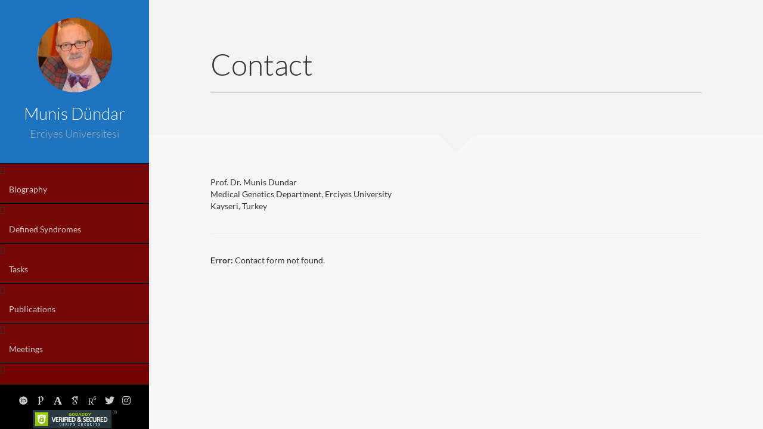

--- FILE ---
content_type: application/javascript
request_url: https://www.munisdundar.com/wp-content/themes/faculty_new/js/jquery.dropdownit.js?ver=4.0.0
body_size: 1492
content:
/**
 * jquery.dropdown.js v1.0.0
 * http://www.codrops.com
 *
 * Licensed under the MIT license.
 * http://www.opensource.org/licenses/mit-license.php
 *
 * Copyright 2012, Codrops
 * http://www.codrops.com
 */
;( function( $, window, undefined ) {

	'use strict';

	$.DropDown = function( options, element ) {
		this.$el = $( element );
		this._init( options );
	};

	// the options
	$.DropDown.defaults = {
		speed : 300,
		easing : 'ease',
		gutter : 0,
		// initial stack effect
		stack : true,
		// delay between each option animation
		delay : 0,
		// random angle and positions for the options
		random : false,
		// rotated [right||left||false] : the options will be rotated to thr right side or left side.
		// make sure to tune the transform origin in the stylesheet
		rotated : false,
		// effect to slide in the options. value is the margin to start with
		slidingIn : false,
		onOptionSelect : function(opt) { return false; }
	};

	$.DropDown.prototype = {

		_init : function( options ) {

			// options
			this.options = $.extend( true, {}, $.DropDown.defaults, options );
			this.anchorFlag=!window.filteringFlag;
			this._layout();
			this._initEvents();

			console.log(this.anchorFlag);

		},
		_layout : function() {

			var self = this;
			this.minZIndex = 1000;
			var value = this._transformSelect();
			this.opts = this.listopts.children( 'li' );
			this.optsCount = this.opts.length;
			this.size = { width : this.dd.width(), height : this.dd.height() };
			
			var elName = this.$el.attr( 'name' ), elId = this.$el.attr( 'id' ),
				inputName = elName !== undefined ? elName : elId !== undefined ? elId : 'cd-dropdown-' + ( new Date() ).getTime();

			this.inputEl = $( '<input type="hidden" name="' + inputName + '" value="' + value + '"></input>' ).insertAfter( this.selectlabel );
			
			this.selectlabel.css( 'z-index', this.minZIndex + this.optsCount );
			this._positionOpts();
			if( Modernizr.csstransitions ) {
				setTimeout( function() { self.opts.css( 'transition', 'all ' + self.options.speed + 'ms ' + self.options.easing ); }, 25 );
			}

		},
		_transformSelect : function() {

			var self=this;

			var optshtml = '', selectlabel = '', value = -1;
			this.$el.children( 'option' ).each( function() {

				var $this = $( this ),
					val = isNaN( $this.attr( 'value' ) ) ? $this.attr( 'value' ) : Number( $this.attr( 'value' ) ) ,
					classes = $this.attr( 'class' ),
					url=$this.attr('data-url'),
					selected = $this.attr( 'selected' ),
					label = $this.text();

				if( val !== -1 ) {
					if (self.anchorFlag) {
						
						optshtml += 
						classes !== undefined ? 
							'<li data-value="' + val + '"><a href="'+url+'"><span class="' + classes + '">' + label + '</span></a></li>' :
							'<li data-value="' + val + '"><a href="'+url+'"><span>' + label + '</span></a></li>';	
					}else{
						optshtml += 
						classes !== undefined ? 
							'<li data-value="' + val + '"><span class="' + classes + '">' + label + '</span></li>' :
							'<li data-value="' + val + '"><span>' + label + '</span></li>';
					}
					
				}

				if( selected ) {
					selectlabel = label;
					value = val;
				}

			} );

			this.listopts = $( '<ul/>' ).append( optshtml );
			this.selectlabel = $( '<span/>' ).append( selectlabel );
			this.dd = $( '<div class="cd-dropdown"/>' ).append( this.selectlabel, this.listopts ).insertAfter( this.$el );
			this.$el.remove();

			return value;

		},
		_positionOpts : function( anim ) {

			var self = this;

			this.listopts.css( 'height', 'auto' );
			this.opts
				.each( function( i ) {
					$( this ).css( {
						zIndex : self.minZIndex + self.optsCount - 1 - i,
						top : self.options.slidingIn ? ( i + 1 ) * ( self.size.height + self.options.gutter ) : 0,
						left : 0,
						marginLeft : self.options.slidingIn ? i % 2 === 0 ? self.options.slidingIn : - self.options.slidingIn : 0,
						opacity : self.options.slidingIn ? 0 : 1,
						transform : 'none'
					} );
				} );

			if( !this.options.slidingIn ) {
				this.opts
					.eq( this.optsCount - 1 )
					.css( { top : this.options.stack ? 9 : 0, left : this.options.stack ? 4 : 0, width : this.options.stack ? this.size.width - 8 : this.size.width, transform : 'none' } )
					.end()
					.eq( this.optsCount - 2 )
					.css( { top : this.options.stack ? 6 : 0, left : this.options.stack ? 2 : 0, width : this.options.stack ? this.size.width - 4 : this.size.width, transform : 'none' } )
					.end()
					.eq( this.optsCount - 3 )
					.css( { top : this.options.stack ? 3 : 0, left : 0, transform : 'none' } );
			}

		},
		_initEvents : function() {
			
			var self = this;
			
			this.selectlabel.on( 'mousedown.dropdown', function( event ) {
				self.opened ? self.close() : self.open();
				return false;

			} );

			this.opts.on( 'click.dropdown', function() {
				if( self.opened ) {
					var opt = $( this );
					self.options.onOptionSelect( opt );
					self.inputEl.val( opt.data( 'value' ) ).trigger('change');

					self.selectlabel.html( opt.html() );
					self.close();
				}
			} );

		},
		open : function() {
			var self = this;
			this.dd.toggleClass( 'cd-active' );
			this.listopts.css( 'height', ( this.optsCount + 1 ) * ( this.size.height + this.options.gutter ) );
			this.opts.each( function( i ) {

				$( this ).css( {
					opacity : 1,
					top : self.options.rotated ? self.size.height + self.options.gutter : ( i + 1 ) * ( self.size.height + self.options.gutter ),
					left : self.options.random ? Math.floor( Math.random() * 11 - 5 ) : 0,
					width : self.size.width,
					marginLeft : 0,
					transform : self.options.random ?
						'rotate(' + Math.floor( Math.random() * 11 - 5 ) + 'deg)' :
						self.options.rotated ?
							self.options.rotated === 'right' ?
								'rotate(-' + ( i * 5 ) + 'deg)' :
								'rotate(' + ( i * 5 ) + 'deg)'
							: 'none',
					transitionDelay : self.options.delay && Modernizr.csstransitions ? self.options.slidingIn ? ( i * self.options.delay ) + 'ms' : ( ( self.optsCount - 1 - i ) * self.options.delay ) + 'ms' : 0
				} );

			} );
			this.opened = true;

		},
		close : function() {

			var self = this;
			this.dd.toggleClass( 'cd-active' );
			if( this.options.delay && Modernizr.csstransitions ) {
				this.opts.each( function( i ) {
					$( this ).css( { 'transition-delay' : self.options.slidingIn ? ( ( self.optsCount - 1 - i ) * self.options.delay ) + 'ms' : ( i * self.options.delay ) + 'ms' } );
				} );
			}
			this._positionOpts( true );
			this.opened = false;

		}

	}

	$.fn.dropdownit = function( options ) {
		var instance = $.data( this, 'dropdown' );
		if ( typeof options === 'string' ) {
			var args = Array.prototype.slice.call( arguments, 1 );
			this.each(function() {
				instance[ options ].apply( instance, args );
			});
		}
		else {
			this.each(function() {
				instance ? instance._init() : instance = $.data( this, 'dropdown', new $.DropDown( options, this ) );
			});
		}
		return instance;
	};

} )( jQuery, window );
